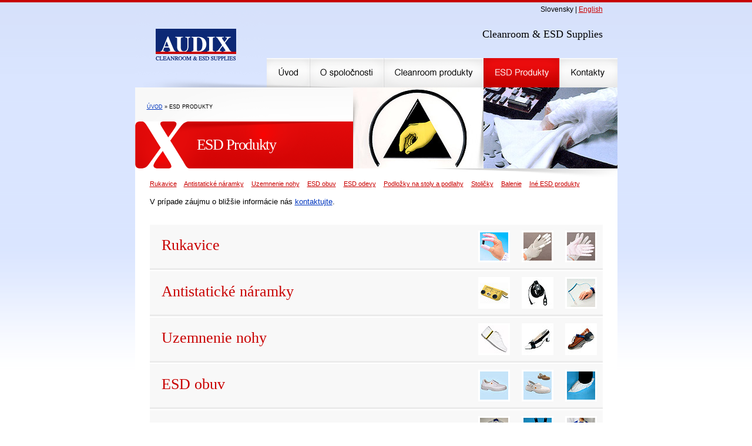

--- FILE ---
content_type: text/html
request_url: http://esd.sk/esd-produkty.html
body_size: 10003
content:
<!DOCTYPE html PUBLIC "-//W3C//DTD XHTML 1.0 Transitional//EN" "http://www.w3.org/TR/xhtml1/DTD/xhtml1-transitional.dtd">
<html xmlns="http://www.w3.org/1999/xhtml">
<head>
<meta http-equiv="Content-Type" content="text/html; charset=UTF-8" />
<meta name="description" content="Audix.sk - antistatické, cleanroom a ESD produkty pre elektrotechnickú výrobu" />
<meta name="author" content="KREA SK s.r.o. - Webdesign a tvorba internetových stránok - www.krea.sk" />
<title>Audix.sk - Cleanroom &amp; ESD Supplies</title>
<link href="css/subpages.css" rel="stylesheet" type="text/css" />
</head>
<body>

<div id="container">
		
	<div id="header-wrapper">
		<div class="logo"><img src="images/layout/audix-logo.gif" alt="Audix.sk" /></div>
		<!-- endof logo -->
		
		<div id="navigation-wrapper">
			<div class="language">Slovensky | <a href="en/index.html">English</a></div>
			<div class="cleaner"></div>
			<h1>Cleanroom &amp; ESD Supplies</h1>
			<div class="cleaner"></div>
		
			<div id="navigation">
				<a href="index.html" class="uvod">&nbsp;</a>
				<a href="o-spolocnosti.html" class="ospolocnosti">&nbsp;</a>
				<a href="cleanroom-produkty.html" class="cleanroomproducts">&nbsp;</a>
				<a class="esdproducts-a">&nbsp;</a>
				<a href="kontakty.html" class="contacts">&nbsp;</a>
			</div> <!-- endof navigation -->
		</div><!-- endof navigation-wrapper -->
	</div><!-- endof header-wrapper -->
	<div class="cleaner"></div>
	<div id="center-wrapper">
		<div id="side-picture"><img src="images/layout/esd-title.jpg" width="450" height="138" border="0" alt="Obrázok produktu" /></div>
		<div id="center-images-wrapper">
			<div class="breadcrumb">
				<p><a href="index.html">úvod</a> &raquo;  esd produkty</p>
			</div><!-- endof breadcrumb -->
			
			<div class="product-titles">
				<h2>ESD Produkty</h2>
			</div><!-- endof product-titles -->
		</div><!-- endof center-images-wrapper -->
		
		<div class="cleaner"></div>
		
		<div class="bottom"><img src="images/layout/subpage-center-images-bottom.gif" /></div><!-- endof bottom -->
	</div><!-- endof center-wrapper -->
		
	<div class="cleaner"></div>
		
	<div id="content-wrapper">

		<div class="cleaner"></div>

		<div id="submenu" class="main"><a href="esd-rukavice.html">Rukavice</a> <a href="naramky.html">Antistatické náramky</a> <a href="uzemnenie-nohy.html">Uzemnenie nohy</a> <a href="esd-obuv.html">ESD obuv</a> <a href="esd-odevy.html">ESD odevy</a> <a href="podlozky.html">Podložky na stoly a podlahy</a> <a href="stolicky.html">Stoličky</a> <a href="balenie.html">Balenie</a> <a href="esd-ostatne.html">Iné ESD produkty</a></div>

		<p>V prípade záujmu o bližšie informácie nás <a href="kontakty.html">kontaktujte</a>.</p>
		<div class="cleaner-padding"></div>

        <div id="products-group" >
            <a href="esd-rukavice.html">Rukavice</a>
            <img src="images/products/th-esd-dotted-gloves.jpg" alt="Cleanroom Gloves" width="48" height="48" class="image-right" />
            <img src="images/products/th-condutive-gloves-03.jpg" alt="Cleanroom Gloves" width="48" height="48" class="image-right" />
            <img src="images/products/th-finger-cots-02.jpg" alt="cleanroom gloves" width="48" height="48" class="image-right" />
          <div class="cleaner"></div>
        </div><!-- endof products-group -->

        <div id="products-group" >
            <a href="naramky.html">Antistatické náramky</a>
            <img src="images/products/th-wrist-straps-01.jpg" alt="Wrist straps" width="48" height="48" class="image-right" />
            <img src="images/products/th-wrist-straps-03.jpg" alt="Wrist straps" width="48" height="48" class="image-right" />
            <img src="images/products/th-earth-connecting-box01.jpg" alt="Wrist straps" width="48" height="48" class="image-right" />
          <div class="cleaner"></div>
        </div><!-- endof products-group -->

        <div id="products-group" >
            <a href="uzemnenie-nohy.html">Uzemnenie nohy</a>
            <img src="images/products/th-heel-grounder.jpg" alt="Foot grounders" width="48" height="48" class="image-right" />
            <img src="images/products/th-toe-grounder.jpg" alt="Foot grounders" width="48" height="48" class="image-right" />
            <img src="images/products/th-disposable-foot-grounder.jpg" alt="Foot grounders" width="48" height="48" class="image-right" />
          <div class="cleaner"></div>
        </div><!-- endof products-group -->

        <div id="products-group" >
            <a href="esd-obuv.html">ESD obuv</a>
            <img src="images/products/th-disposable-shoe-cove.jpg" alt="ESD Shoes" width="48" height="48" class="image-right" />
            <img src="images/products/th-beta-ob-esd.jpg" alt="ESD Shoes" width="48" height="48" class="image-right" />
            <img src="images/products/th-alfa-01-esd.jpg" alt="ESD Shoes" width="48" height="48" class="image-right" />
          <div class="cleaner"></div>
        </div><!-- endof products-group -->

        <div id="products-group" >
            <a href="esd-odevy.html">ESD odevy</a>
            <img src="images/products/th-esd-polo-t-shirt.jpg" alt="ESD Garment" width="48" height="48" class="image-right" />
            <img src="images/products/th-esd-working-dress.jpg" alt="ESD Garment" width="48" height="48" class="image-right" />
            <img src="images/products/th-esd-gown.jpg" alt="ESD Garment" width="48" height="48" class="image-right" />
          <div class="cleaner"></div>
        </div><!-- endof products-group -->

        <div id="products-group" >
            <a href="podlozky.html">Podložky na stoly a podlahy</a>
            <img src="images/products/th-esd-2layers-mat-green.jpg" alt="Floor and Table Mats" width="48" height="48" class="image-right" />
            <img src="images/products/th-conductive-eva-foam.jpg" alt="Floor and Table Mats" width="48" height="48" class="image-right" />
            <img src="images/products/th-less-fattigue-mat.jpg" alt="Floor and Table Mats" width="48" height="48" class="image-right" />
          <div class="cleaner"></div>
        </div><!-- endof products-group -->

        <div id="products-group" >
            <a href="stolicky.html">Stoličky</a>
            <img src="images/products/th-chair01.jpg" alt="Chairs" width="48" height="48" class="image-right" />
            <img src="images/products/th-chair03.jpg" alt="Chairs" width="48" height="48" class="image-right" />
            <img src="images/products/th-chair04.jpg" alt="Chairs" width="48" height="48" class="image-right" />
          <div class="cleaner"></div>
        </div><!-- endof products-group -->

        <div id="products-group" >
            <a href="balenie.html">Balenie</a>
            <img src="images/products/th-esd-bubble-foil.jpg" alt="Packaging" width="48" height="48" class="image-right" />
            <img src="images/products/th-conductive-vinyl-sheet.jpg" alt="Packaging" width="48" height="48" class="image-right" />
            <img src="images/products/th-shielding-bag.jpg" alt="Packaging" width="48" height="48" class="image-right" />
          <div class="cleaner"></div>
        </div><!-- endof products-group -->

        <div id="products-group" >
            <a href="esd-ostatne.html">Iné ESD produkty</a>
            <img src="images/products/th-esd-waste-basket.jpg" alt="Cleanroom Gloves" width="48" height="48" class="image-right" />
            <img src="images/products/th-combo-tester.jpg" alt="Cleanroom Gloves" width="48" height="48" class="image-right" />
            <img src="images/products/th-desktop-ionizer.jpg" alt="cleanroom gloves" width="48" height="48" class="image-right" />
          <div class="cleaner"></div>
        </div><!-- endof products-group -->

        <div class="cleaner"></div>
	
	</div><!-- endof content-wrapper -->
	
	<div id="bottom-wrapper">
		<div id="address">
			<h3>Audix s.r.o.</h3>
			<ul>
			<li>Pod Jašterom 1</li>
			<li>920 01  Hlohovec</li>
			<li>Email: audix@audix.sk</li>
			<li>Tel.: +421 33 730 0058</li>
			<li>Fax: +421 33 742 5706</li>
			</ul>
		</div>
		
		<div id="newsletter">
			<h3>Audix newsletter</h3>
			<p>Zaregistrujte sa a dostávajte informácie o nových produktoch a špeciálnych ponukách emailom. Vašu emailovú adresu nikdy neposkytneme tretej strane.</p>
			<form action="http://audixsro.cmail1.com/s/204479/" method="post">
						<label for="l204479-204479"><input type="text" name="cm-204479-204479" id="l204479-204479"  value="email" class="email" /></label>
						<input type="submit" name="button" value="Odoberať" class="button"  />
				</form>
		</div>
		
			<div id="division">
				<div class="mark">
					<img src="images/layout/audix-logo-papierobaly.gif" alt="Audix" class="logo"  />
					<p><a href="http://www.audix.sk/main.htm">Paper & Packaging</a></p>
				</div>
			</div>
        <div class="cleaner"></div>
	</div><!-- endof bottom-wrapper -->
	<div class="cleaner-padding"></div>
	
	<div id="footer-wrapper">
		<div class="text">
			<div class="copy">©2007 AUDIX. všetky práva vyhradené. <a href="http://www.krea.sk" class="krea">Webdesign by Krea</a>.</div>
			<div class="links"><a href="index.html">úvod</a>  |  <a href="mapa-stranok.html">mapa stránok</a></div>
		</div>
	</div>

</div><!-- endof container -->

<script src="http://www.google-analytics.com/urchin.js" type="text/javascript">
</script>
<script type="text/javascript">
_uacct = "UA-1376443-15";
_uOsr[24]="zoznam.sk";	_uOkw[24]="s";
_uOsr[25]="centrum.sk";	_uOkw[25]="q";
_uOsr[26]="atlas.sk"; _uOkw[26]="phrase";
_uOsr[27]="szm.sk";	_uOkw[27]="ws";
_uOsr[28]="azet.sk"; _uOkw[28]="sq";
_uOsr[29]="zoohoo.sk";	_uOkw[29]="q";
_uOsr[30]="morfeo.sk";	_uOkw[30]="q";

_uOsr[31]="jyxo.cz"; _uOkw[31]="s";
_uOsr[32]="centrum.cz"; _uOkw[32]="q";
_uOsr[33]="tiscali.cz"; _uOkw[33]="query";
_uOsr[34]="atlas.cz"; _uOkw[34]="q";
_uOsr[35]="volny.cz"; _uOkw[35]="search";
_uOsr[36]="1.cz"; _uOkw[36]="q";
urchinTracker();
</script>

</body>
</html>


--- FILE ---
content_type: text/css
request_url: http://esd.sk/css/subpages.css
body_size: 12539
content:
@charset "UTF-8";
/* CSS Document */

body { font-family: Helvetica, Arial, sans-serif; font-size: 12px; color: #333; background-color: #FFF; margin: 0px; border-top: 4px solid #C70000; }

sup { line-height: 0; }

h1 { font-family: "Times New Roman", Times, serif; font-size: 18px; font-weight: normal; color: #000; text-align: right; margin: 0; padding: 45px 25px 0 0; }

.cleaner { clear: both; }
.cleaner-padding { clear: both; padding: 0 0 20px 0; }
.cleaner-small-padding { clear: both; padding: 0 0 5px 0; }

#container { width: 100%; overflow: hidden; margin: 0 auto; background: url('../images/layout/site-bg.gif') repeat-x; }


/* header */
#header-wrapper { width: 821px; height: 145px; margin: 0 auto; }
#header-wrapper .logo { width: 224px; height: 145px; float: left; background: url('../images/layout/logo-bg.gif'); }
#header-wrapper .logo img { margin: 0; padding: 45px 0 0 35px; border: 0;}

#header-wrapper #navigation-wrapper { float: right; width: 597px; height: 145px; margin: 0; padding: 0; }
#header-wrapper #navigation-wrapper h1 { display: block; float:right; height: 51px; margin: 0; padding: 25px 25px 0 0; }
#header-wrapper #navigation-wrapper .language { float: right; padding: 5px 25px 0 0; margin: 0; color: #000; font-size: 12px; }
#header-wrapper #navigation-wrapper .language a {  color: #CA0100; text-decoration: underline; }

/* navigation */
#navigation { width: 597px; height: 50px; padding: 0; margin: 0; }
#navigation a { float: left; height: 50px; text-decoration: none; background-position: 0 0; margin: 0; padding: 0; }

#navigation a.uvod { background: url('../images/navigation/uvod.gif') no-repeat; width: 73px; }
#navigation a.ospolocnosti { background: url('../images/navigation/ospolocnosti.gif') no-repeat; width: 126px; }
#navigation a.cleanroomproducts { background: url('../images/navigation/cleanroom-produkty.gif') no-repeat; width: 170px; }
#navigation a.esdproducts { background: url('../images/navigation/esd-produkty.gif') no-repeat; width: 129px; }
#navigation a.contacts { background: url('../images/navigation/kontakty.gif') no-repeat; width: 99px; }

#navigation a:hover { background-position: 0 -50px; }

#navigation a.uvod-a { background: url('../images/navigation/uvod.gif') no-repeat; width: 73px; background-position: 0 -100px; }
#navigation a.ospolocnosti-a { background: url('../images/navigation/ospolocnosti.gif') no-repeat; width: 126px; background-position: 0 -100px; }
#navigation a.cleanroomproducts-a { background: url('../images/navigation/cleanroom-produkty.gif') no-repeat; width: 170px; background-position: 0 -100px; }
#navigation a.esdproducts-a { background: url('../images/navigation/esd-produkty.gif') no-repeat; width: 129px; background-position: 0 -100px; }
#navigation a.contacts-a { background: url('../images/navigation/kontakty.gif') no-repeat; width: 99px; background-position: 0 -100px; }

/* subnavigation */
.subnavigation { font-size: 13px; color: #000; line-height: 2em; padding: 0; margin: 0 0 25px 0; }
.subnavigation a { color: #C90101; text-decoration: underline; }
.subnavigation a:hover { color: #0036BF; text-decoration: none; }



/* center top images */
#center-wrapper { width: 821px; margin: 0 auto; padding: 0; }

#center-images-wrapper { float: left; width: 371px; height: 138px; margin: 0 auto; padding: 0; overflow: hidden;  }

#center-images-wrapper .breadcrumb { width: 371px; height: 58px; background: #FDFDFD url('../images/layout/breadcrumb-bg.gif') no-repeat; margin: 0; padding: 0;  }
#center-images-wrapper .breadcrumb p { font-size: 9px; color: #000; font-weight: normal; text-transform: uppercase; padding: 27px 15px 0 20px; margin: 0; }
#center-images-wrapper .breadcrumb a { color: #0036BF; text-decoration: underline; }
#center-images-wrapper .breadcrumb a:hover { color: #0036BF; text-decoration: none; }

#center-images-wrapper .product-titles { width: 371px; height: 80px; background: #D60606 url('../images/layout/titlebar-bg.gif') no-repeat;  margin: 0; padding: 0; }
#center-images-wrapper .product-titles h2 { font-family: "Times New Roman", Times, serif; font-size: 26px; font-weight: normal; color: #FFF; text-align: left; margin: 0; padding: 25px 20px 0 105px; letter-spacing: -0.05em; }

#center-wrapper #side-picture { width: 450px; height: 138px; float: right; margin: 0; padding: 0; background-color: #000; }
#center-wrapper .bottom  { width: 821px; height: 20px; background: url('../images/layout/subpage-center-images-bottom.gif') no-repeat;  margin: 0; padding: 0; }


/* content */
#content-wrapper { width: 771px; margin: 0 auto; padding: 0 25px 10px 25px; background: #FFF; }
#content-wrapper-cr { width: 771px; margin: 0 auto; padding: 0 25px 10px 25px; background: no-repeat #FFF url('../images/layout/bg-02.jpg');}
#content-wrapper-esd { width: 771px; margin: 0 auto; padding: 0 25px 10px 25px; background: no-repeat #FFF url('../images/layout/bg-01.jpg');}

h3 { font-family: "Times New Roman", Times, serif; font-size: 23px; font-weight: normal; color: #C90101; text-align: left; padding: 0; margin: 0 0 15px 0; }
h3 .product-number { font-size: 11; }
h4 { font-family: "Times New Roman", Times, serif; font-size: 18px; font-weight: normal; color: #0C2875; text-align: left; padding: 0; margin: 0 0 10px 0; }
h5 { font-family: "Times New Roman", Times, serif; font-size: 16px; font-weight: normal; color: #0C2875; text-align: left; padding: 0; margin:  5px 0 5px 0; }

p { font-size: 13px; font-weight: normal; color: #000; line-height: 1.5em; text-align: left; margin: 0 0 10px 0; padding: 0; }
p a { color: #0036bf; text-decoration: underline; }
p a:hover { color: #0036bf; text-decoration: none; }
ul { list-style: none; font-size: 12px; font-weight: normal; color: #000; line-height: 1.5em; text-align: left; margin: 0 0 10px 0; padding: 0; }

ul.web-map { list-style: disc; margin: 0 0 0 20px; padding: 0; list-style-position: inside; line-height: 1.8em;  }
ul.web-map li { margin: 0; padding: 0;}
ul.sub { list-style: circle; margin: 0 0 0 20px; padding: 0; list-style-position: inside; line-height: 1.8em; }
ul.web-map li { margin: 0; padding: 0;}
ul.web-map a { color: #0036BF; text-decoration: underline; }
ul.web-map a:hover { text-decoration: none; }


.endofsubproducts { border-bottom: 5px solid #F7F7F7; margin: 5px 0 15px 0; }
.endofproducts { border-bottom: 5px solid #E4E5E8; margin: 10px 0 15px 0; }

.image-right { float: right; border: 0; margin: 10px 0 15px 15px; border: 3px solid #D0D0D0; }
.image-left { float: left; border: 0; margin: 0 10px 0 0; border: 5px solid #EBEBEB; }

.product-box-wrapper {  width: 771px; margin: 5px auto 0 auto; padding: 0; }
.product-box-wrapper .box { float: left; width: 230px; margin: 0 10px 0 0; padding: 0 10px 10px 0; font-size: 12px; font-weight: normal; color: #000; line-height: 1.4em; text-align: left; }
.product-box-wrapper .box img { border: 5px solid #E4E5E8; margin: 0 5px 5px 0; float: left; }
.product-box-wrapper p { padding: 0; margin: 10px 0 0 0; }

.product-box-wrapper ul { width: 145px; padding: 0 0 0 20px; margin: 0; display: block; float: left; list-style: outside; list-style-type: disc; line-height: 1.45em;}
.product-box-wrapper ul.fullrow { width: 680px; padding: 0 0 0 20px; margin: 0; display: block; float: left; list-style: outside; list-style-type: disc; line-height: 1.45em;}
.product-box-wrapper li { padding: 0 0 3px 0; }

.product-box-wrapper .boxlast { float: left; width: 170px; margin: 0 10px 0 0; padding:  0 10px 0 0; font-size: 12px; font-weight: normal; color: #000; line-height: 1.5em; text-align: left; }
.product-box-wrapper .boxlast img { border: 5px solid #E4E5E8; margin:  0 5px 3px 0; float: left; }

.main-product-box-wrapper {  width: 771px; margin: 5px auto 0 auto; padding: 0; background: #FFF; }
.main-product-box-wrapper .box { float: left; width: 237px; margin: 0 10px 0 0; padding: 0 10px 0 0; font-size: 12px; font-weight: normal; color: #000; line-height: 1.4em; text-align: left; aborder-right: 1px solid #E4E5E8; }
.main-product-box-wrapper .box img { border: 5px solid #E4E5E8; margin: 0 5px 0 0; float: left; }
.main-product-box-wrapper p { padding: 0; margin: 10px 0 0 0; }

#submenu { padding: 20px 0 15px 0; font-size: 11px; }
#submenu.main { padding: 0 0 15px 0; font-size: 11px; }
#submenu a { color: #C90101; padding: 0 10px 0 0; }
#submenu a:hover { text-decoration: none; }

#products-group { padding: 10px; margin: 0 0 2px 0; background-color: #F8F8F8; border-bottom: 3px solid; border-color: #EBEBEB; }
#products-group:hover { background-color: #F2F2F2;}
#products-group a { float: left; display: block; margin: 0; padding: 10px 0 0 10px; font-size: 26px; font-family: "Times New Roman", Times, serif; color: #C90101; text-decoration: none; }
#products-group a:hover { text-decoration: underline; }
#products-group .image-right { float: right; display: block; border: 0; padding:0; margin: 0 0 0 20px; border: 3px solid #FFF; }

/* bottom cloumns */
#bottom-wrapper { width: 821px; margin: 0 auto; padding: 0; border-top: 1px solid #E4E5E8; background: #FFF;  }
#address { float: left; width: 158px; padding: 10px 20px 20px 25px; margin: 0; }
#address h3 { font-family: "Times New Roman", Times, serif; font-size: 18px; font-weight: normal; color: #C90101; text-align: left; margin: 0; padding: 0; }
#address ul { list-style: none; line-height: 1.5em; padding: 5px 0 0 0; margin: 0; font-size: 12px; font-weight: normal; color: #000; }

#division { float: right; width: 200px; }
#division .mark{ margin: 30px 0 0 35px; padding: 10px 10px 5px 10px; float: left; border: 5px solid #CA0100; text-align: center; }
#division .logo { padding: 0; }
#division p { padding: 0; margin: 0; line-height: 2em; font-size: 12px; }
#division a { color: #0036bf; text-decoration: underline; }
#division a:hover { color: #0036bf; text-decoration: none; }

#newsletter { float: left; width: 371px; padding: 10px 10px 10px 35px; margin: 0; border-left: 1px solid #E4E5E8; border-right: 1px solid #E4E5E8; }
#newsletter h3 { font-family: "Times New Roman", Times, serif; font-size: 18px; font-weight: normal; color: #C90101; text-align: left; margin: 0; padding: 0; }
#newsletter p { font-size: 12px; font-weight: normal; color: #000; line-height: 1.5em; }

#newsletter form { margin: 0; }
#newsletter input.email { float: left; width: 190px; margin: 0 5px 0 0; font: 12px Helvetica, Arial, sans-serif; color: #000; }
#newsletter input.button { float: left; margin: 0; }
#newsletter .button { margin: 0; padding: 0; }

/* footer */
#footer-wrapper { width: 100%; margin: 0 auto 0 auto; padding: 0; background: url('../images/layout/footer-bg.gif') repeat-x; }
#footer-wrapper .text { width: 821px; font-size: 10px; color: #FFF; line-height: 1.5em; margin: 0 auto; padding: 15px 0 60px 0; text-transform: uppercase; }
#footer-wrapper .copy { float: left; }
#footer-wrapper .links { float: right; }
#footer-wrapper a  { color: #FFF; text-decoration: underline;  }
#footer-wrapper a:hover { color: #FFF; text-decoration: none; }
#footer-wrapper a.krea { color: #FFF; text-decoration: none;  }
#footer-wrapper a.krea:hover { color: #FFF; text-decoration: underline; }

/* CONTACT FORM */
#content-wrapper .contact-form fieldset { color: #000; border: 0; background-color: #FFF; padding: 25px; margin: 0; position:relative; }
#content-wrapper .contact-form fieldset input { font-size: 12px; padding: 3px; font-weight: normal; width: 220px; margin-bottom: 3px; }
#content-wrapper .contact-form fieldset input.button { font-size: auto; padding: 3px; font-weight: normal; width: auto; margin-bottom: 3px; }
#content-wrapper .contact-form fieldset textarea { font-size: 12px; padding: 3px; font-weight: normal; margin-bottom: 3px; width: 300px; height: 150px; }
#content-wrapper .contact-form fieldset th { text-align: right; font-weight: normal; }
#content-wrapper .contact-form fieldset p { margin: 0 0 20px 0; padding: 0 0 0 5px; }
#content-wrapper .contact-form p.form { margin: 0 0 15px 25px; padding: 0; font-weight: normal; }
#content-wrapper .contact-form p.red { color: red; font-weight: bold; }
#content-wrapper .contact-form p.green { color: green; font-weight: bold; }

#content-wrapper .contact-form .contacts { margin: 0 25px 25px 25px; line-height: 1.6em; color: #000; }
#content-wrapper .contact-form .contacts td { padding: 5px 5px 5px 0; line-height: 1.6em; width: 220px; }
#content-wrapper .contact-form .contacts th { padding: 5px 5px 5px 0; text-align: left; font-size: 14px; font-weight: bold; width: 220px; }
#content-wrapper .contact-form span { color: #FF0000; }
